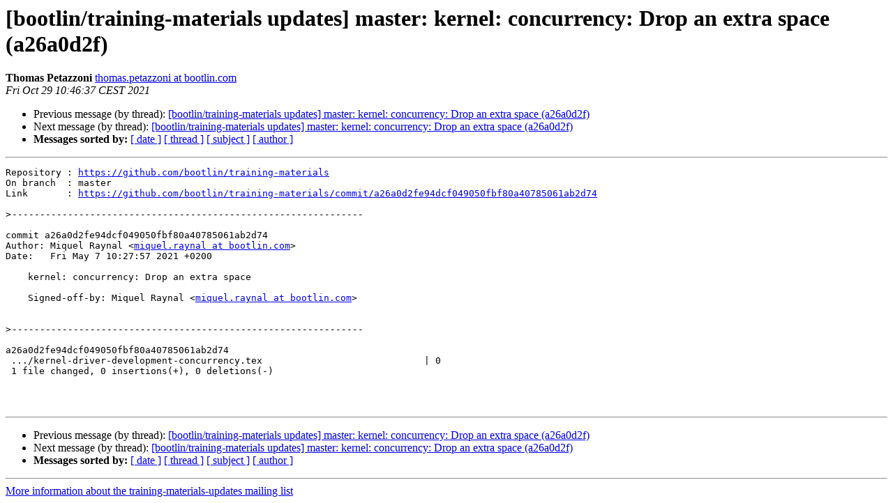

--- FILE ---
content_type: text/html
request_url: https://lists.bootlin.com/pipermail/training-materials-updates/2021q4/005558.html
body_size: 1205
content:
<!DOCTYPE HTML PUBLIC "-//W3C//DTD HTML 4.01 Transitional//EN">
<HTML>
 <HEAD>
   <TITLE> [bootlin/training-materials updates] master: kernel: concurrency: Drop an extra space (a26a0d2f)
   </TITLE>
   <LINK REL="Index" HREF="index.html" >
   <LINK REL="made" HREF="mailto:training-materials-updates%40lists.bootlin.com?Subject=Re%3A%20%5Bbootlin/training-materials%20updates%5D%20master%3A%20kernel%3A%20concurrency%3A%0A%20Drop%20an%20extra%20space%20%28a26a0d2f%29&In-Reply-To=%3Cmailman.1460.1635498631.1162.training-materials-updates%40lists.bootlin.com%3E">
   <META NAME="robots" CONTENT="index,nofollow">
   <style type="text/css">
       pre {
           white-space: pre-wrap;       /* css-2.1, curent FF, Opera, Safari */
           }
   </style>
   <META http-equiv="Content-Type" content="text/html; charset=utf-8">
   <LINK REL="Previous"  HREF="005214.html">
   <LINK REL="Next"  HREF="005907.html">
 </HEAD>
 <BODY BGCOLOR="#ffffff">
   <H1>[bootlin/training-materials updates] master: kernel: concurrency: Drop an extra space (a26a0d2f)</H1>
    <B>Thomas Petazzoni</B> 
    <A HREF="mailto:training-materials-updates%40lists.bootlin.com?Subject=Re%3A%20%5Bbootlin/training-materials%20updates%5D%20master%3A%20kernel%3A%20concurrency%3A%0A%20Drop%20an%20extra%20space%20%28a26a0d2f%29&In-Reply-To=%3Cmailman.1460.1635498631.1162.training-materials-updates%40lists.bootlin.com%3E"
       TITLE="[bootlin/training-materials updates] master: kernel: concurrency: Drop an extra space (a26a0d2f)">thomas.petazzoni at bootlin.com
       </A><BR>
    <I>Fri Oct 29 10:46:37 CEST 2021</I>
    <P><UL>
        <LI>Previous message (by thread): <A HREF="005214.html">[bootlin/training-materials updates] master: kernel: concurrency: Drop an extra space (a26a0d2f)
</A></li>
        <LI>Next message (by thread): <A HREF="005907.html">[bootlin/training-materials updates] master: kernel: concurrency: Drop an extra space (a26a0d2f)
</A></li>
         <LI> <B>Messages sorted by:</B> 
              <a href="date.html#5558">[ date ]</a>
              <a href="thread.html#5558">[ thread ]</a>
              <a href="subject.html#5558">[ subject ]</a>
              <a href="author.html#5558">[ author ]</a>
         </LI>
       </UL>
    <HR>  
<!--beginarticle-->
<PRE>Repository : <A HREF="https://github.com/bootlin/training-materials">https://github.com/bootlin/training-materials</A>
On branch  : master
Link       : <A HREF="https://github.com/bootlin/training-materials/commit/a26a0d2fe94dcf049050fbf80a40785061ab2d74">https://github.com/bootlin/training-materials/commit/a26a0d2fe94dcf049050fbf80a40785061ab2d74</A>

&gt;<i>---------------------------------------------------------------
</I>
commit a26a0d2fe94dcf049050fbf80a40785061ab2d74
Author: Miquel Raynal &lt;<A HREF="https://lists.bootlin.com/mailman/listinfo/training-materials-updates">miquel.raynal at bootlin.com</A>&gt;
Date:   Fri May 7 10:27:57 2021 +0200

    kernel: concurrency: Drop an extra space
    
    Signed-off-by: Miquel Raynal &lt;<A HREF="https://lists.bootlin.com/mailman/listinfo/training-materials-updates">miquel.raynal at bootlin.com</A>&gt;


&gt;<i>---------------------------------------------------------------
</I>
a26a0d2fe94dcf049050fbf80a40785061ab2d74
 .../kernel-driver-development-concurrency.tex                             | 0
 1 file changed, 0 insertions(+), 0 deletions(-)



</PRE>



























































































































































<!--endarticle-->
    <HR>
    <P><UL>
        <!--threads-->
	<LI>Previous message (by thread): <A HREF="005214.html">[bootlin/training-materials updates] master: kernel: concurrency: Drop an extra space (a26a0d2f)
</A></li>
	<LI>Next message (by thread): <A HREF="005907.html">[bootlin/training-materials updates] master: kernel: concurrency: Drop an extra space (a26a0d2f)
</A></li>
         <LI> <B>Messages sorted by:</B> 
              <a href="date.html#5558">[ date ]</a>
              <a href="thread.html#5558">[ thread ]</a>
              <a href="subject.html#5558">[ subject ]</a>
              <a href="author.html#5558">[ author ]</a>
         </LI>
       </UL>

<hr>
<a href="https://lists.bootlin.com/mailman/listinfo/training-materials-updates">More information about the training-materials-updates
mailing list</a><br>
</body></html>
